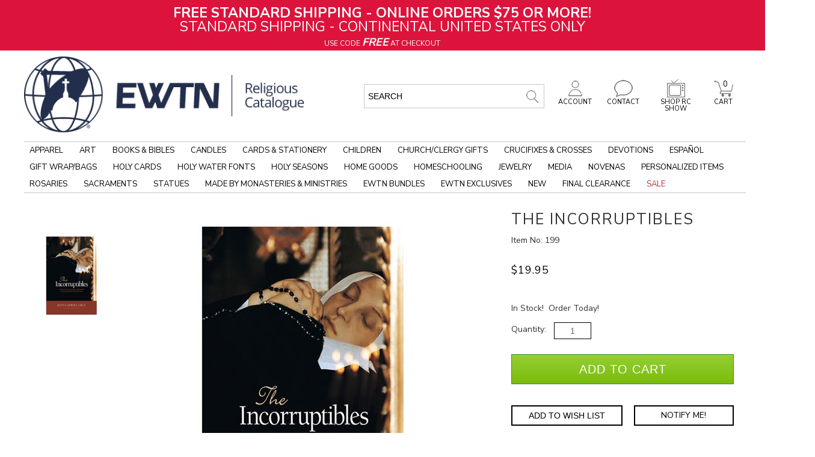

--- FILE ---
content_type: text/css
request_url: https://www.ewtnreligiouscatalogue.com/ss-client/ItemTemplates/Custom/CSS/AngularGallery/AngularGallery_Custom.css
body_size: 1099
content:
#desktopGallery{
	position:relative;
	display:inline-block;
    z-index:99;
}


#desktopGallery div.container.slider{
	position:relative;
	display:inline-block;
	width:100%;
}

#desktopGallery div.slide--wrapper{
	position:relative;
	display:inline-block;
	width:100%;
	padding:25px 0 0 0
}

#desktopGallery div.slide--wrapper .slide{
	position:relative;
	display:inline-block;
	width:100%;
}

#desktopGallery div.slide--wrapper .slide .slide--image,
#desktopGallery div.slide--wrapper .slide .slide--video{
	position:relative;
	display:inline-block;
	width: 143px;
	height:unset;
	border:none;
	margin:5px 2px;
	cursor:pointer
}

/*#desktopGallery div.slide--wrapper .slide .slide--image:focus,
#desktopGallery div.slide--wrapper .slide .slide--video:focus{
	border:solid 2px #376ca2;
}*/

#desktopGallery div.ng-scope ul.nav li.ng-scope.active{
	opacity:1;
}

#desktopGallery div.slide--wrapper .slide .slide--image img,
#desktopGallery div.slide--wrapper .slide .slide--video img{
	position:relative;
	display:block;
	margin:auto;
	top:0;
	right:0;
	bottom:0;
	left:0;
	max-width:143px;
	max-height:unset;
        width:143px;
}

/*#desktopGallery div.slide--wrapper .slide .slide--video::after{
	position:absolute;
	display:inline-block;
	top:calc(50% - -7px);
	right:calc(50% - 30px);
	bottom:calc(50% - 21px);
	left:calc(50% - 30px);
	height:42px;
	width:60px;
	content:" ";
	background: url(/ss-client/images/youtube-play.png) no-repeat;
    opacity: 0.8;
    transition: all 0.2s linear 0s;
	z-index:100
}*/

#desktopGallery button.arrow {
    cursor: pointer;
    position:relative;
	display:inline-block;
	width:78px;
	height:50px;
	margin:3px;
    z-index: 5;
	text-indent:-99999px;
	border:0
}

#desktopGallery button.arrow.prev {
	position:absolute;
	top:0;
	left:0;
	background: url(/ss-client/Images/arrows.png) no-repeat 0px 0px;
    opacity: 0.2;
    transition: all 0.2s linear 0s;
}

#desktopGallery button.arrow.next {
	background: url(/ss-client/Images/arrows.png) no-repeat 0px -50px;
    opacity: 0.2;
    transition: all 0.2s linear 0s;
}

#desktopGallery button.arrow.prev:hover{
	opacity:1;
}

#desktopGallery button.arrow.next:hover{
	opacity:1;
}

#desktopGallery button.arrow:focus{
	opacity:1;
}


.product-video{
	position:relative;
	display:inline-block;
	width:100%;
	max-width:556px;
	height:556px;
	
}

.product-video iframe{
	position:absolute;
	display:block;
	max-width:556px;
	max-height:556px;
	margin:auto;
	top:0;
	right:0;
	bottom:0;
	left:0
}

/* Gallery main image */

.itemimage-section{
	position:relative;
	display:inline-block;
	width:100%;
	height:556px;
	padding:0 !important
}

#product-image{
	position:relative;
	display:inline-block;
	width:100% !important;
	height:556px !important;
}

.ulgallery{
	position:relative;
	display:inline-block;
	width:100%;
	height:556px;
}

.ligallery{
	position:relative;
	display:inline-block;
	width:100%;
	height:556px;
	list-style:none
}

.ligallery img{
	position:relative;
	top:0;
	right:0;
	bottom:0;
	left:0;
	max-height:unset;
	max-width:unset;
	margin:auto
}

.arrow--prev{
	position:absolute;
	top:-13px;
	left:8px;
	width:80px;
	height:50px
}
.arrow--next{
	position:relative;
	display:inline-block;
	left:8px;
	width:80px;
	height:50px;
	top:-15px;
}

.arrow-container {max-height:1px !important}


.slide--image.ng-scope img {width: auto;height: auto;max-width: 143px !important}
.slide.ng-scope {width: 70px;}
:focus {outline:none !important}
#desktopGallery div.ng-scope ul.nav li.ng-scope.active{opacity:1;}


.slide--video.ng-scope:before {
    border-bottom: solid 1px #C7C6C2;
    text-align: center;
    font-size: 14px;
    padding-bottom: 5px;
    margin: 20px 0 10px 0;
    content: 'FEATURED VIDEO';
    display: block;
}